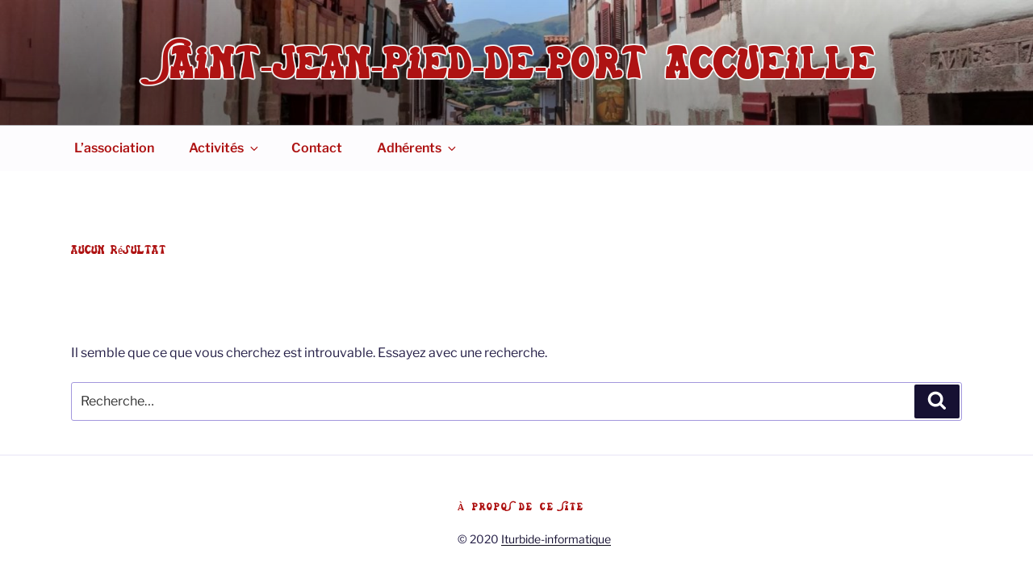

--- FILE ---
content_type: text/css
request_url: https://www.saint-jean-pied-de-port-accueille.fr/wp-content/themes/twentyseventeenchild/style.css?ver=20250415
body_size: 382
content:
/*
Theme Name: vingt dix sept enfant
Description: Theme enfant
Author: 
Author URI:
Template: twentyseventeen  
Version: 0.1.0
*/
@font-face {
    font-family: 'euskal_fontnormal';
    src: url('euskfn__-webfont.eot');
    src: url('euskfn__-webfont.eot?#iefix') format('embedded-opentype'),
         url('euskfn__-webfont.woff2') format('woff2'),
         url('euskfn__-webfont.woff') format('woff'),
         url('euskfn__-webfont.ttf') format('truetype'),
         url('euskfn__-webfont.svg#euskal_fontnormal') format('svg');
    font-weight: normal;
    font-style: normal;

}
h1, h2, h3, h4, h5, h6 {
font-family: 'euskal_fontnormal' ;
color: #AE1313 !important;
}
/*
Pour faire un contour blanc au titre
*/
h1 {
text-shadow: 0 0 2px #FFFFFF, 0 0 2px #FFFFFF, 0 0 2px #FFFFFF, 0 0 2px #FFFFFF, 0 0 2px #FFFFFF, 0 0 2px #FFFFFF, 0 0 2px #FFFFFF, 0 0 2px #FFFFFF, 0 0 2px #FFFFFF, 0 0 2px #FFFFFF, 0 0 2px #FFFFFF, 0 0 2px #FFFFFF, 0 0 2px #FFFFFF, 0 0 2px #FFFFFF, 0 0 2px #FFFFFF, 0 0 2px #FFFFFF, 0 0 2px #FFFFFF, 0 0 2px #FFFFFF, 0 0 2px #FFFFFF, 0 0 2px #FFFFFF;
font-family: 'euskal_fontnormal' ;
color: #AE1313 !important;
}
.entry-title {display: none;}
.site-title {font-family: "euskal_fontnormal"; text-shadow: 0 0 2px #FFFFFF, 0 0 2px #FFFFFF, 0 0 2px #FFFFFF, 0 0 2px #FFFFFF, 0 0 2px #FFFFFF, 0 0 2px #FFFFFF, 0 0 2px #FFFFFF, 0 0 2px #FFFFFF, 0 0 2px #FFFFFF, 0 0 2px #FFFFFF, 0 0 2px #FFFFFF, 0 0 2px #FFFFFF, 0 0 2px #FFFFFF, 0 0 2px #FFFFFF, 0 0 2px #FFFFFF, 0 0 2px #FFFFFF, 0 0 2px #FFFFFF, 0 0 2px #FFFFFF, 0 0 2px #FFFFFF, 0 0 2px #FFFFFF;}
/*
Pour ne pas voir l'auteur ni la date de création
*/
.entry-header {display:none;}